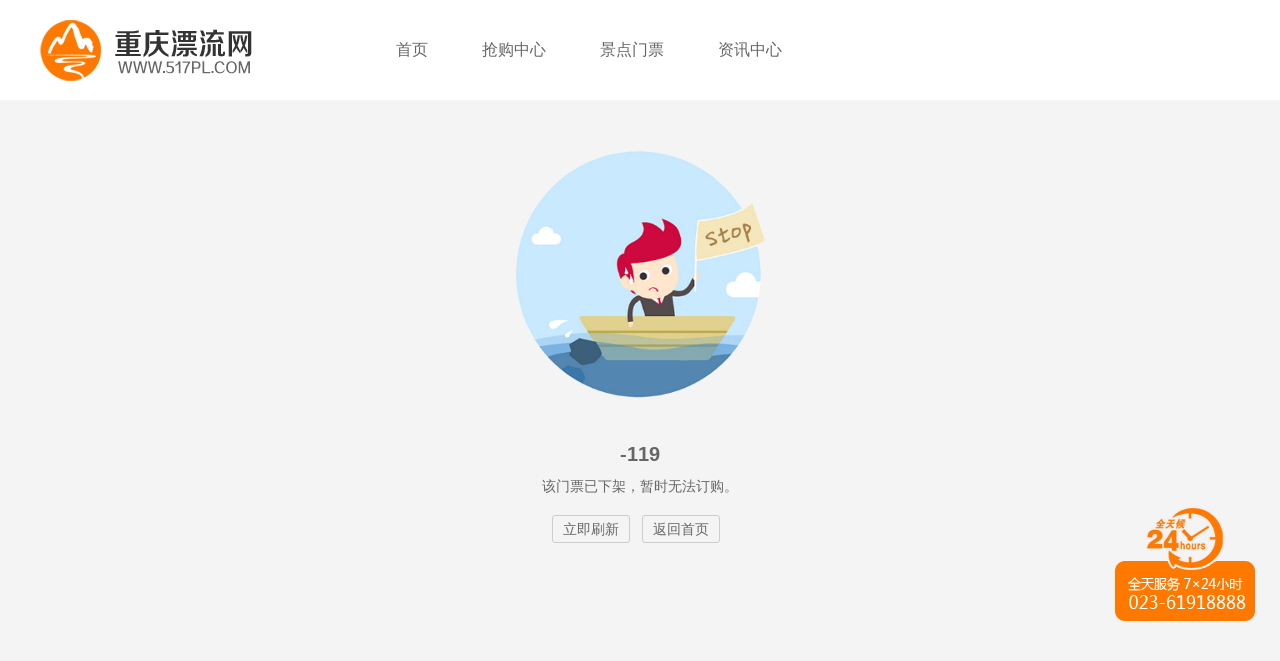

--- FILE ---
content_type: text/html; charset=utf-8
request_url: https://517pl.com/Order/Index/10342
body_size: 1741
content:


<!DOCTYPE html>

<html>
<head>
    <meta http-equiv="Content-Type" content="text/html; charset=utf-8" />
    <title>提示</title>
    <link rel="shortcut icon" href="/content/images/hungrywolf.ico" type="image/x-icon" />
    <link href="/Content/style/public.css" rel="stylesheet" />
    <link href="/Content/style/style.css" rel="stylesheet" />
    <link href="/Content/font/iconfont.css" rel="stylesheet" />
    <script src="/Scripts/jquery-3.2.1.min.js"></script>
</head>
<body>
    <div class="header">
        <div class="con">
            <div class="daoh">
                <div class="logo"><a href="#"><img src="/content/images/logo.png" /></a></div>
                <div class="menu">
                    <ul>
                        <li><a href="/">首页</a></li>
                        <li><a href="/Activity">抢购中心</a></li>
                        <li><a href="/Merchant">景点门票</a></li>
                        <li><a href="/Information">资讯中心</a></li>
                    </ul>
                </div>
            </div>
        </div>
    </div>

    <div class="con mt_20">
        <div class="ts_shengji">
            <div class="ts_error_pic"><img src="/content/images/cw.png" /></div>
            <div class="ts_shengji_wz">
                <p><span>-119</span></p>
                <p>该门票已下架，暂时无法订购。</p>
            </div>
            <div class="ts_shengji_sx">
                <a href="javascript:void(0);" onclick="window.location.reload();">立即刷新</a>
                <a href="/">返回首页</a>
            </div>
        </div>
    </div>

    <div class="foot">
        <p>Copyright © 2026  版权所有  重庆旭都旅游发展有限公司</p>
    </div>
    <div class="phone"></div>
</body>
</html>

--- FILE ---
content_type: text/css
request_url: https://517pl.com/Content/style/public.css
body_size: 4342
content:
@charset "utf-8";
::-webkit-scrollbar-track-piece { background-color: #f5f5f5; border-left: 0px solid #d2d2d2; }
::-webkit-scrollbar { width: 8px; }
::-webkit-scrollbar:horizontal { height: 8px; }
::-webkit-scrollbar-thumb { background-color: #d0d0d0; background-clip: padding-box; border: 1px solid #d0d0d0; border-radius: 5px; }
::-webkit-scrollbar-thumb:hover { border: 1px solid #ff4b04; background-color: #ff4b04; }

body { font-family: "微软雅黑",Arial,Helvetica,sans-serif; font-size: 12px; margin: 0; padding: 0; background-color: #f4f4f4; min-width: 1280px; }
fieldset, img { border: none; }
input, select, textarea, button { font-family: "微软雅黑",Arial,Helvetica,sans-serif; font-size: 100%; outline: none; margin: 0; }
ul, ol, li, dl, dt, dd, form, p, b, i, input, h1, h2, h3, h4, h5, td, th { margin: 0px; padding: 0px; list-style: none; font-style: normal; }
table { border-collapse: collapse; border-spacing: 0; }
.clear { visibility: hidden; display: block; font-size: 0; content: ""; clear: both; height: 0; }
.clearfix { *zoom: 1; }
a { text-decoration: none; color: #666; }
a:hover { text-decoration: none; color: #FF7800; }


.con { width: 1200px; margin: auto; }
.fl { float: left; }
.fr { float: right; }
.ml_200 { margin-left: 200px; }
.mt_20 { margin-top: 20px; }
.mt_10 { margin-top: 10px; }
.mb_100 { margin-bottom: 100px; }
.w_50 { width: 50%; }


/*头部*/

.header { width: 100%; background-color: #fff; margin: 0; padding: 0; }
.header .top { height: 40px; border-bottom: #eee solid 1px; line-height: 40px; font-size: 14px; color: #666; }
.header .top .dlzc { float: right; position: relative; }
.header .top .dlzc li { float: left; text-align: right; margin-left: 20px; }
.header .top .dlzc li.deng a { color: #FF7800; }

.dlzc_gzh { width: 153px; height: 176px; background: url(../images/gzh.png) no-repeat; position: absolute; top: 35px; right: 0; z-index: 9999999; display: none; }


.header .daoh { height: 100px; overflow: hidden; }
.header .daoh .logo { width: 214px; height: 61px; float: left; margin-top: 20px; }
.header .daoh .menu { width: 500px; float: left; height: 30px; line-height: 30px; margin-top: 35px; font-size: 16px; color: #666; margin-left: 100px; }
.header .daoh .menu li { float: left; margin-left: 30px; }
.header .daoh .menu li a { padding: 5px 12px; }
.header .daoh .menu li.ahover a { background-color: #FF7800; color: #fff; border-radius: 3px; }

.header .daoh .search { width: 350px; height: 32px; margin-top: 34px; float: right; background-color: #FF7800; border-radius: 3px; }
.header .daoh .search .input { float: left; background-color: #fff; border: #fff solid 1px; width: 260px; margin: 2px 0 0 2px; height: 28px; line-height: 28px; border: none; font-size: 14px; color: #666; padding-left: 10px; padding-right: 10px; }
.header .daoh .search .s_btn { width: 68px; height: 32px; line-height: 30px; color: #fff; float: right; font-size: 16px; font-family: "微软雅黑"; background-color: #FF7800; border: none; border-radius: 0 3px 3px 0; cursor: pointer; }
.header .daoh .search .s_btn:hover { background-color: #ea6e00; }

.header .daoh .search_xl { display: none; width: 278px; border: #eee solid 1px; font-size: 12px; background-color: #fff; margin-left: 2px; margin-top: 30px; position: absolute; z-index: 9999; }
.header .daoh .search_xl a { display: block; height: 30px; padding-left: 10px; line-height: 30px; padding-right: 10px; color: #1071A8; }
.header .daoh .search_xl a:hover { background-color: #f4f4f4; }
.header .daoh .search_xl a.hover { background-color: #f4f4f4; }

.header .daoh .baozhang { width: 222px; height: 65px; background: url(../images/a10.png) no-repeat; float: right; margin-top: 18px; }

.adv { width: 1200px; height: 120px; margin-bottom: 20px; }

.foot { width: 100%; text-align: center; color: #9d9d9d; background-color: #484848; font-size: 14px; padding-bottom: 30px; padding-top: 30px; line-height: 30px; overflow: hidden; }
.foot a { color: #9d9d9d; margin: 0 10px; }

.phone { width: 140px; height: 117px; background: url(../images/p.png) no-repeat; position: fixed; top: 70%; right: 25px; }

.fenye { margin-top: 50px; text-align: center; margin-bottom: 50px; display: block; }
.fenye a { padding: 6px 12px; background-color: #fff; color: #666; font-size: 14px; margin-left: 2px; margin-right: 2px; border: #eee solid 1px; }
.fenye a:hover { color: #FF7800; }
.fenye a.ahover { background-color: #FF7800; color: #fff; }


--- FILE ---
content_type: text/css
request_url: https://517pl.com/Content/style/style.css
body_size: 54439
content:
@charset "utf-8";


/*首页焦点图*/
.banner { width: 100%; height: 500px; }
.fullSlide { width: 100%; position: relative; height: 500px; background: #fff; overflow: hidden; }
.fullSlide .bd { margin: 0 auto; position: relative; z-index: 0; overflow: hidden; }
.fullSlide .bd ul { width: 100% !important; }
.fullSlide .bd li { width: 100% !important; height: 500px; overflow: hidden; text-align: center; background: center 0 no-repeat; background-size: cover; transition: all 1s linear; }
.fullSlide .bd li a { display: block; height: 500px; }
.fullSlide .hd { width: 100%; position: absolute; z-index: 1; bottom: 20px; left: 0; height: 30px; line-height: 30px; }
.fullSlide .hd ul { text-align: center; }
.fullSlide .hd ul li { cursor: pointer; display: inline-block; *display: inline; zoom: 1; width: 20px; height: 20px; margin: 5px; overflow: hidden; background: #fff; line-height: 999px; border-radius: 100px; }
.fullSlide .hd ul .on { background: #FF7800; }

/*首页*/
.sy_qg { width: 100%; height: 318px; background-color: #fff; border-top: #FF7800 solid 2px; }
.sy_qg .sy_qg_tit { width: 190px; height: 318px; background: url(../images/a01.png) no-repeat; float: left; }
.sy_qg .sy_qg_tit_gd { width: 100%; height: 40px; line-height: 40px; font-size: 16px; text-align: center; color: #fff; margin-top: 278px; background-color: #B0711B; }
.sy_qg .sy_qg_tit_gd p a { color: #fff; display: block; }

.sy_qg .sy_qg_list { width: 1010px; margin-top: 19px; float: right; }
.sy_qg .sy_qg_list li { width: 310px; height: 280px; background-color: #FF7800; margin-left: 19px; float: left; }
.sy_qg .sy_qg_list li:hover { box-shadow: 3px 3px 12px 3px #ddd; transition: all .4s ease-in-out; -webkit-transition: all .4s ease-in-out; }
.sy_qg .sy_qg_list li .sy_qg_pic { width: 310px; height: 200px; position: relative; }
.sy_qg .sy_qg_list li .sy_qg_pic img { width: 310px; height: 200px; }
.sy_qg .sy_qg_list li .sy_qg_time { width: 300px; height: 30px; line-height: 30px; font-size: 14px; padding-left: 10px; color: #fff; background: url(../images/tm.png); position: absolute; left: 0; bottom: 0; }
.sy_qg .sy_qg_list li .sy_qg_time i { font-size: 20px; padding-right: 8px; }

.sy_qg .sy_qg_list li .sy_qg_txt { padding: 0 10px 0 10px; color: #fff; }
.sy_qg .sy_qg_list li .sy_qg_txt_bt { width: 190px; float: left; font-size: 16px; line-height: 35px; padding-bottom: 4px; overflow: hidden; text-overflow: ellipsis; white-space: nowrap; }
.sy_qg .sy_qg_list li .sy_qg_txt_bt a { color: #fff; }
.sy_qg .sy_qg_list li .sy_qg_txt_dz { width: 96px; float: right; font-size: 12px; text-align: right; line-height: 35px; padding-bottom: 4px; }
.sy_qg .sy_qg_list li .sy_qg_jiage { font-size: 12px; float: left; line-height: 22px; }
.sy_qg .sy_qg_list li .sy_qg_jiage span { font-size: 20px; font-weight: bold; }
.sy_qg .sy_qg_list li .sy_qg_jiage i { text-decoration: line-through; }
.sy_qg .sy_qg_list li .sy_qg_ljqg { width: 80px; height: 30px; background-color: #FFFFFF; font-size: 14px; color: #FF9204; float: right; text-align: center; line-height: 30px; border-radius: 3px; }
.sy_qg .sy_qg_list li .sy_qg_ljqg a { color: #FF9204; display: block; }


.sy_jxtj { width: 100%; background-color: #fff; overflow: hidden; }
.sy_jxtj .sy_jxtj_bt { height: 55px; border-bottom: #FF6E60 solid 2px; background: url(../images/a08.png) no-repeat 100% 0; margin-top: 10px; }
.sy_jxtj .sy_jxtj_bt h1 { line-height: 55px; color: #666; }
.sy_jxtj .sy_jxtj_bt h1 span { font-size: 24px; font-weight: bold; }
.sy_jxtj .sy_jxtj_bt h1 a { font-size: 16px; color: #666; padding-left: 20px; font-weight: normal; }

.sy_jxtj .sy_jxtj_list { margin-top: 20px; margin-left: -20px; }
.sy_jxtj .sy_jxtj_list li { width: 285px; height: 260px; border: #eee solid 1px; margin-left: 18px; margin-bottom: 20px; float: left; }
.sy_jxtj .sy_jxtj_list li:hover { box-shadow: 3px 3px 12px 3px #ddd; transition: all .4s ease-in-out; -webkit-transition: all .4s ease-in-out; }
.sy_jxtj .sy_jxtj_list li .sy_tj_pic { width: 285px; height: 180px; }
.sy_jxtj .sy_jxtj_list li .sy_tj_pic img { width: 285px; height: 180px; }

.sy_jxtj .sy_jxtj_list li .sy_tj_txt { padding: 0 10px 0 10px; }
.sy_jxtj .sy_jxtj_list li .sy_tj_txt_bt { width: 160px; float: left; font-size: 16px; line-height: 35px; padding-bottom: 4px; overflow: hidden; text-overflow: ellipsis; white-space: nowrap; }
.sy_jxtj .sy_jxtj_list li .sy_tj_txt_bt a { color: #333; }
.sy_jxtj .sy_jxtj_list li .sy_tj_txt_dz { width: 96px; float: right; font-size: 12px; text-align: right; line-height: 35px; padding-bottom: 4px; color: #999; }
.sy_jxtj .sy_jxtj_list li .sy_tj_jiage { font-size: 12px; float: left; color: #999; line-height: 22px; }
.sy_jxtj .sy_jxtj_list li .sy_tj_jiage span { color: #e63a29; }
.sy_jxtj .sy_jxtj_list li .sy_tj_jiage span b { font-size: 20px; font-weight: bold; }
.sy_jxtj .sy_jxtj_list li .sy_tj_jiage i { text-decoration: line-through; }
.sy_jxtj .sy_jxtj_list li .sy_tj_ljqg { width: 80px; height: 30px; background-color: #FF6E60; font-size: 14px; color: #fff; float: right; text-align: center; line-height: 30px; border-radius: 3px; }
.sy_jxtj .sy_jxtj_list li .sy_tj_ljqg a { color: #fff; display: block; }
.sy_jxtj .sy_jxtj_list li:hover .sy_tj_ljqg a { background-color: #e63a29; transition: all .4s ease-in-out; -webkit-transition: all .4s ease-in-out; border-radius: 3px; }



.sy_rmjd { width: 100%; background-color: #f4f4f4; overflow: hidden; }
.sy_rmjd .sy_rmjd_bt { height: 55px; border-bottom: #5595FF solid 2px; background: url(../images/a09.jpg) no-repeat 100% 0; margin-top: 10px; }
.sy_rmjd .sy_rmjd_bt h1 { line-height: 55px; color: #666; }
.sy_rmjd .sy_rmjd_bt h1 span { font-size: 24px; font-weight: bold; }
.sy_rmjd .sy_rmjd_bt h1 a { font-size: 16px; color: #666; padding-left: 20px; font-weight: normal; }
.sy_rmjd .sy_rmjd_bg { width: 190px; height: 620px; background: url(../images/a05.png) no-repeat; float: left; }

.sy_rmjd .sy_rmjd_list { width: 1010px; height: 620px; float: right; background-color: #fff; }
.sy_rmjd .sy_rmjd_list ul { margin-top: 19px; }
.sy_rmjd .sy_rmjd_list ul li { width: 310px; height: 280px; float: left; border: #eee solid 1px; margin-left: 19px; margin-bottom: 19px; }
.sy_rmjd .sy_rmjd_list ul li:hover { box-shadow: 3px 3px 12px 3px #ddd; transition: all .4s ease-in-out; -webkit-transition: all .4s ease-in-out; }
.sy_rmjd .sy_rmjd_list ul li .sy_rmjd_pic { width: 310px; height: 200px; }
.sy_rmjd .sy_rmjd_list ul li .sy_rmjd_pic img { width: 310px; height: 200px; }

.sy_rmjd .sy_rmjd_list ul li .sy_rmjd_txt { padding: 0 10px 0 10px; }
.sy_rmjd .sy_rmjd_list ul li .sy_rmjd_txt_bt { width: 190px; float: left; font-size: 16px; line-height: 35px; padding-bottom: 4px; overflow: hidden; text-overflow: ellipsis; white-space: nowrap; }
.sy_rmjd .sy_rmjd_list ul li .sy_rmjd_txt_bt a { color: #333; }
.sy_rmjd .sy_rmjd_list ul li .sy_rmjd_txt_dz { width: 96px; float: right; font-size: 12px; text-align: right; line-height: 35px; padding-bottom: 4px; color: #999; }
.sy_rmjd .sy_rmjd_list ul li .sy_rmjd_jiage { font-size: 12px; float: left; color: #999; line-height: 22px; }
.sy_rmjd .sy_rmjd_list ul li .sy_rmjd_jiage span { color: #FF7800; }
.sy_rmjd .sy_rmjd_list ul li .sy_rmjd_jiage span b { font-size: 20px; font-weight: bold; }
.sy_rmjd .sy_rmjd_list ul li .sy_rmjd_jiage i { text-decoration: line-through; }
.sy_rmjd .sy_rmjd_list ul li .sy_rmjd_ljqg { width: 80px; height: 30px; background-color: #5595FF; font-size: 14px; color: #fff; float: right; text-align: center; line-height: 30px; border-radius: 3px; }
.sy_rmjd .sy_rmjd_list ul li .sy_rmjd_ljqg a { color: #fff; display: block; }
.sy_rmjd .sy_rmjd_list ul li:hover .sy_rmjd_ljqg a { background-color: #256adc; transition: all .4s ease-in-out; -webkit-transition: all .4s ease-in-out; border-radius: 3px; }


.sy_news { margin-top: 40px; }
.sy_news h1 { line-height: 30px; color: #666; }
.sy_news h1 span { font-size: 24px; font-weight: bold; }
.sy_news h1 a { float: right; font-size: 16px; color: #666; font-weight: normal; }
.sy_news ul { margin-left: -20px; margin-top: 20px; }
.sy_news ul li { width: 346px; height: 100px; padding: 20px; background-color: #fff; float: left; margin-left: 20px; margin-bottom: 20px; }
.sy_news ul li .news_bt { height: 60px; overflow: hidden; }
.sy_news ul li .news_bt_rq { width: 70px; height: 60px; border-right: #eee solid 1px; line-height: 25px; font-size: 14px; color: #999; text-align: center; float: left; }
.sy_news ul li .news_bt_rq span { font-size: 30px; color: #ff4b04; }
.sy_news ul li .news_bt_tit { width: 260px; float: right; font-size: 16px; color: #666; line-height: 25px; display: -webkit-box; -webkit-box-orient: vertical; -webkit-line-clamp: 2; overflow: hidden; }
.sy_news ul li .news_bt_jianj { width: 100%; font-size: 14px; color: #999; line-height: 22px; display: -webkit-box; -webkit-box-orient: vertical; -webkit-line-clamp: 2; overflow: hidden; }
.sy_news ul li:hover { box-shadow: 3px 3px 12px 3px #ddd; transition: all .4s ease-in-out; -webkit-transition: all .4s ease-in-out; cursor: pointer; }
.sy_news ul li:hover .news_bt_tit { color: #ff4b04; }


.sy_link { background-color: #fff; padding-bottom: 20px; overflow: hidden; }
.sy_link_bt { line-height: 30px; color: #666; font-size: 24px; font-weight: bold; line-height: 30px; margin-bottom: 20px; margin-top: 20px; }
.sy_link_list { margin-left: -12px; overflow: hidden; }
.sy_link_list li { width: 190px; height: 80px; background-color: #fff; border: #eee solid 1px; margin-left: 10px; float: left; margin-bottom: 12px; }
.sy_link_list li img { width: 190px; height: 80px; }
.sy_link_list li:hover { border: #dedede solid 1px; }




/*列表页*/


.list_sx { background-color: #fff; border: #eee solid 1px; margin-bottom: 20px; overflow: hidden; }
.list_sx .list_sousuo { height: 90px; border-bottom: #eee solid 1px; overflow: hidden; }
.list_sx .list_sousuo_bg { width: 800px; height: 50px; background-color: #FF7800; border-radius: 3px; margin-top: 20px; margin-left: 20px; }
.list_sx .list_sousuo_bg .list_ss_bd { float: left; background: url(../images/s.jpg) no-repeat 10px 50%; background-color: #fff; border: #fff solid 1px; width: 630px; margin: 2px 0 0 2px; height: 46px; line-height: 46px; border: none; font-size: 14px; color: #666; padding-left: 40px; padding-right: 10px; }
.list_sx .list_sousuo_bg .list_ss_btn { width: 118px; height: 50px; line-height: 50px; color: #fff; float: right; font-size: 18px; font-family: "微软雅黑"; background-color: #FF7800; border: none; border-radius: 0 3px 3px 0; cursor: pointer; }
.list_sx .list_sousuo_bg .list_ss_btn:hover { background-color: #ea6e00; }


.lb_shuaix { padding-left: 20px; padding-right: 20px; overflow: hidden; }
.lb_shuaix li { padding-bottom: 15px; padding-top: 15px; overflow: hidden; border-bottom: #eee dashed 1px; font-size: 14px; color: #666; }
.lb_shuaix li .lb_shuaix_bt { width: 75px; float: left; color: #333; text-align: right; }
.lb_shuaix li .lb_shuaix_nr { width: 1070px; float: right; }
.lb_shuaix li .lb_shuaix_nr a { margin-right: 20px; }
.lb_shuaix li .lb_shuaix_nr .ahover { background-color: #FF7800; color: #fff; padding: 2px 6px 2px 6px; border-radius: 4px; }
.lb_shuaix li .lb_shuaix_xz { width: 1070px; float: right; }
.lb_shuaix li .lb_shuaix_xz a { background-color: #fff; color: #666; border: #FF7800 solid 1px; padding: 2px 6px 2px 6px; border-radius: 4px; margin-right: 5px; }
.lb_shuaix li .lb_shuaix_xz a:hover { color: #FF7800; }
.lb_shuaix li .lb_shuaix_xz a i { font-size: 12px; padding-left: 4px; }


.lb_left { width: 850px; float: left; }
.lb_left .lb_tiaojian { padding-left: 20px; padding-right: 20px; height: 50px; background-color: #fff; line-height: 50px; color: #666; font-size: 14px; }
.lb_left .lb_tiaojian_dj { float: left; }
.lb_left .lb_tiaojian_dj a { margin-right: 20px; float: left; cursor: pointer; }
.lb_left .lb_tiaojian_dj i { font-size: 12px; color: #999; padding-left: 3px; }
.lb_left .lb_tiaojian_dj a:hover i { color: #FF7800; }
.lb_left .lb_tiaojian_dj a.hover { color: #FF7800; }
.lb_left .lb_tiaojian_dj a.hover i { color: #FF7800; }

.lb_left .lb_tiaojian_xz { float: left; margin-left: 100px; }

.lb_left .lb_tiaojian_jl { float: right; }
.lb_left .lb_tiaojian_jl span { font-size: 18px; color: #FF7800; font-weight: bold; }


.lb_mp { margin-top: 10px; }
.lb_mp li { border: #e5e5e5 solid 1px; background-color: #fff; margin-bottom: 20px; }
.lb_mp li:hover { box-shadow: 3px 3px 12px 3px #ddd; transition: all .4s ease-in-out; -webkit-transition: all .4s ease-in-out; }
.lb_mp li .lb_mp_jc { height: 130px; padding: 10px; }
.lb_mp li .lb_mp_jc_pic { width: 210px; height: 130px; float: left; }
.lb_mp li .lb_mp_jc_pic img { width: 210px; height: 130px; }
.lb_mp li .lb_mp_jc_txt { width: 430px; float: left; margin-left: 15px; font-size: 14px; line-height: 30px; color: #666; }
.lb_mp li .lb_mp_jc_txt span { font-size: 22px; color: #333; line-height: 50px; }
.lb_mp li .lb_mp_jc_txt span a { color: #333; }
.lb_mp li .lb_mp_jc_txt span i { font-size: 14px; color: #FF6E60; border: #FF6E60 solid 1px; line-height: 24px; padding-left: 8px; padding-right: 8px; border-radius: 4px; }

.lb_mp li .lb_mp_jc_jia { width: 120px; float: right; text-align: right; font-size: 16px; margin-right: 10px; margin-top: 15px; }
.lb_mp li .lb_mp_jc_jia span { color: #dc2828; line-height: 60px; }
.lb_mp li .lb_mp_jc_jia span b { font-size: 26px; }
.lb_mp li .lb_mp_jc_jia a { display: block; height: 40px; line-height: 40px; background-color: #FF6E60; font-size: 16px; color: #fff; text-align: center; border-radius: 4px; }
.lb_mp li .lb_mp_jc_jia a:hover { background-color: #dd4c3e; transition: all .4s ease-in-out; -webkit-transition: all .4s ease-in-out; }


.lb_mp li .lb_mp_bt { padding-left: 20px; padding-right: 20px; height: 40px; background-color: #f4f4f4; line-height: 40px; color: #FF7800; font-size: 14px; }
.lb_mp li .lb_mp_bt_jd { width: 460px; float: left; }
.lb_mp li .lb_mp_bt_jg { width: 100px; float: left; }
.lb_mp li .lb_mp_bt_yuan { width: 80px; float: left; }
.lb_mp li .lb_mp_bt_pay { width: 80px; float: left; }

.lb_mp li .empty { height: auto; padding: 20px 0; font-size: 14px; text-align: center; color: #666; }

.lb_mp li .more { color: #62a8ea; font-size: 16px; padding: 10px; text-align: center; cursor: pointer; }
.lb_mp li .more i { color: #62a8ea; font-size: 16px; margin-right: 5px; }

.lb_mp li .lb_mp_yd { border-bottom: #eee solid 1px; line-height: 25px; padding: 10px 20px; overflow: hidden; font-size: 14px; }
.lb_mp li .lb_mp_yd.dj { background-color: #FFF4D9; }

.lb_mp li .lb_mp_yd_tt { width: 460px; float: left; color: #666; cursor: pointer; }
.lb_mp li .lb_mp_yd_tt .qg_ico { width: 53px; height: 24px; background: url(../images/a11.png) no-repeat; display: inline-block; margin-left: 15px; }
.lb_mp li .lb_mp_yd_tt i { color: #ccc; cursor: pointer; }
.lb_mp li .lb_mp_yd_qgsj { color: #FF3434; font-size: 14px; }
.lb_mp li .lb_mp_yd_qgsj i { color: #FF3434; font-size: 18px; padding-right: 6px; }

.lb_mp li .lb_mp_yd_jg { width: 100px; float: left; font-size: 16px; color: #FF7800; }
.lb_mp li .lb_mp_yd_jg span { font-size: 20px; }
.lb_mp li .lb_mp_yd_yuan { width: 80px; float: left; color: #999; text-decoration: line-through; }
.lb_mp li .lb_mp_yd_pay { width: 80px; float: left; }
.lb_mp li .lb_mp_yd_pay .danger { color: #ff3300; }
.lb_mp li .lb_mp_yd_pay .success { color: #62b66a; }
.lb_mp li .lb_mp_yd_btn { width: 80px; height: 30px; float: right; border: #FF7800 solid 1px; color: #FF7800; border-radius: 4px; text-align: center; line-height: 30px; }
.lb_mp li .lb_mp_yd_btn a { color: #FF7800; }
.lb_mp li .lb_mp_yd_btn a:hover { display: block; background-color: #FF7800; color: #fff; transition: all .4s ease-in-out; -webkit-transition: all .4s ease-in-out; }

.lb_mp li.empty { height: auto; padding: 30px 0; font-size: 14px; text-align: center; color: #666; }

.mpxq { display: none; background-color: #FFF4D9; border: #eee solid 1px; padding: 10px 20px; margin-top: -1px; border-top: #FFDAAB solid 1px; font-size: 12px; line-height: 25px; color: #666; overflow: hidden; }
.mpxq span { color: #333; font-weight: bold; padding-right: 6px; }
.mpxq .danger { color: #ff3300; }
.mpxq .success { color: #62b66a; }
.w_25 { width: 20%; float: left; }
.mpxq_bq { margin-top: 5px; }
.mpxq_bq dd { color: #2795f2; float: left; line-height: 20px; padding: 0px 4px; margin-bottom: 3px; background-color: #fff; float: left; margin-right: 4px; border: #2795f2 solid 1px; border-radius: 4px; }
.mpxq_bq dd.danger { color: #FF6E60; border-color: #FF6E60; }



.ny_tjjd { width: 330px; float: right; background-color: #fff; margin-bottom: 20px; overflow: hidden; }
.ny_tjjd h1 { font-size: 16px; color: #333; padding-left: 20px; line-height: 50px; font-weight: normal; }
.ny_tjjd ul { width: 290px; margin: auto; }
.ny_tjjd ul li { width: 290px; height: 270px; border: #eee solid 1px; margin-bottom: 20px; }
.ny_tjjd ul li a { color: #fff; display: inline-block; }
.ny_tjjd ul li a img { width: 290px; height: 190px; }
.ny_tjjd ul li a p { display: inline-block; width: 270px; padding: 5px 10px; font-size: 16px; color: #333; line-height: 22px; }
.ny_tjjd ul li a p .xjyj { color: #999; font-size: 14px; float: left; }
.ny_tjjd ul li a p .xjyj b { color: #FF7800; font-size: 18px; font-weight: normal; }
.ny_tjjd ul li a p .xjyj i { text-decoration: line-through; margin-left: 3px; }
.ny_tjjd ul li a p .tj_yd { width: 80px; height: 30px; text-align: center; line-height: 30px; font-size: 14px; background-color: #FF7800; color: #fff; display: block; float: right; border-radius: 4px; }




/*抢购列表*/


.qg_bt { margin-left: -20px; overflow: hidden; }
.qg_bt a { font-size: 24px; color: #666; background: url(../images/a12.png) no-repeat 100% 50%; padding-right: 20px; padding-left: 20px; }
.qg_bt a:hover { color: #FF7800; }
.qg_bt a.hover { color: #FF7800; }

.qg_lb { margin-top: 20px; }
.qg_lb li { height: 170px; padding: 10px; border: #eee solid 1px; margin-bottom: 20px; background-color: #fff; position: relative; }
.qg_lb li:hover { box-shadow: 3px 3px 12px 3px #ddd; transition: all .4s ease-in-out; -webkit-transition: all .4s ease-in-out; }
.qg_lb li .qg_lb_pic { width: 270px; height: 170px; float: left; position: relative; }
.qg_lb li .qg_lb_pic img { width: 270px; height: 170px; }

.qg_lb li .qg_lb_xianzhi { display: none; width: 250px; background: url(../images/tm.png); color: #fff; font-size: 12px; padding: 5px 10px; position: absolute; left: 0; bottom: 0px; }
.qg_lb li:hover .qg_lb_xianzhi { display: block; }

.qg_lb li .qg_lb_wz { width: 400px; float: left; margin-left: 10px; }
.qg_lb li .qg_lb_wz_bt { font-size: 14px; line-height: 30px; color: #666; }
.qg_lb li .qg_lb_wz_bt span { font-size: 22px; color: #333; line-height: 40px; }
.qg_lb li .qg_lb_wz_bt span a { color: #333; }
.qg_lb li .qg_lb_wz_bt span i { font-size: 14px; color: #FF6E60; border: #FF6E60 solid 1px; line-height: 24px; padding-left: 8px; padding-right: 8px; border-radius: 4px; }
.qg_lb li .qg_lb_wz_dz { font-size: 14px; color: #999; line-height: 22px; }
.qg_lb li .qg_lb_wz_dz span { font-size: 12px; }

.qg_lb li .qg_lb_wz_sj { width: 550px; font-size: 14px; margin-top: 5px; color: #666; position: absolute; left: 290px; bottom: 16px; }
.qg_lb li .qg_lb_wz_sj span { font-weight: bold; }
.qg_lb li .qg_lb_wz_sj i { font-size: 20px; padding-right: 5px; }

.qg_lb li .qg_lb_an { width: 120px; float: right; margin-right: 10px; font-size: 14px; color: #666; float: right; text-align: right; margin-top: 30px; }
.qg_lb li .qg_lb_an i { margin-left: 3px; }
.qg_lb li .qg_lb_an span { color: #F43826; }
.qg_lb li .qg_lb_an span b { font-size: 26px; }
.qg_lb li .qg_lb_an a { display: block; font-size: 16px; color: #fff; height: 40px; line-height: 40px; background-color: #F43826; margin-top: 10px; text-align: center; border-radius: 4px; }
.qg_lb li:hover .qg_lb_an a { background-color: #dc2b1a; transition: all .4s ease-in-out; -webkit-transition: all .4s ease-in-out; }

.qg_lb li.empty { height: auto; padding: 30px 0; font-size: 14px; text-align: center; color: #666; }

/*抢购即将开始*/
.qg_lb li.jjks .qg_lb_an a { display: block; font-size: 16px; color: #fff; height: 40px; line-height: 40px; background-color: #51B400; margin-top: 10px; text-align: center; border-radius: 4px; }
.qg_lb li.jjks:hover .qg_lb_an a { background-color: #489e02; transition: all .4s ease-in-out; -webkit-transition: all .4s ease-in-out; }


/*抢购已结束*/
.qg_lb li.yjs .qg_lb_an a { display: block; font-size: 16px; color: #fff; height: 40px; line-height: 40px; background-color: #ccc; margin-top: 10px; text-align: center; border-radius: 4px; }
.qg_lb li.yjs .qg_lb_an { width: 120px; float: right; margin-right: 10px; font-size: 14px; color: #999; float: right; text-align: right; margin-top: 30px; }
.qg_lb li.yjs .qg_lb_an i { margin-left: 3px; }
.qg_lb li.yjs .qg_lb_an span { color: #999; }
.qg_lb li.yjs .qg_lb_an span b { font-size: 26px; }
.qg_lb li.yjs .qg_lb_wz_bt { font-size: 14px; line-height: 30px; color: #999; }
.qg_lb li.yjs .qg_lb_wz_bt span { font-size: 22px; color: #999; line-height: 40px; }
.qg_lb li.yjs .qg_lb_wz_bt span a { color: #999; }
.qg_lb li.yjs .qg_lb_wz_sj { width: 550px; font-size: 14px; margin-top: 5px; color: #999; position: absolute; left: 290px; bottom: 16px; }



/*详情*/

.wzdh { font-size: 14px; color: #666; margin-top: 15px; margin-bottom: 15px; }


.xq_jb { padding: 20px 0 20px 20px; background-color: #fff; overflow: hidden; margin-bottom: 20px; position: relative; }
.xq_jb_pic { width: 526px; height: 430px; float: left; }
.xq_jb_fenxiang { border: #ff6a00 1px solid; background: #ff6a00; font-size: 14px; color: #fff; border-radius: 2px; position: absolute; right: 10px; bottom: 10px; padding: 5px 12px; }
.xq_jb_fenxiang:hover { color: #fff; }
.xq_jb_fenxiang i { font-size: 16px; }

.ban { width: 525px; height: 430px; position: relative; overflow: hidden; }
.ban2 { width: 525px; height: 350px; position: relative; overflow: hidden; }
.ban2 ul { position: absolute; left: 0; top: 0; }
.ban2 ul li { width: 525px; height: 350px; }
.prev { float: left; cursor: pointer; }
.num { height: 74px; overflow: hidden; width: 450px; position: relative; float: left; }
.min_pic { padding-top: 5px; width: 525px; }
.num ul { position: absolute; left: 0; top: 0; }
.num ul li { width: 110px; height: 72px; margin-right: 5px; padding: 1px; }
.num ul li.on { border: 1px solid #FF7800; padding: 0; }
.prev_btn { width: 30px; text-align: center; height: 74px; text-align: center; line-height: 74px; background-color: #EBEAEA; margin-right: 7px; cursor: pointer; float: left; }
.prev_btn i { font-size: 24px; font-weight: bold; color: #999; }
.next_btn { width: 30px; text-align: center; height: 74px; text-align: center; line-height: 74px; background-color: #EBEAEA; cursor: pointer; float: right; }
.next_btn i { font-size: 24px; font-weight: bold; color: #999; }



.xq_jb_wz { width: 630px; float: right; overflow: hidden; margin-top: 20px; }
.xq_jb_wz_bt { font-size: 30px; color: #333; }
.xq_jb_wz_bt i { font-size: 14px; color: #FF6E60; border: #FF6E60 solid 1px; line-height: 24px; padding-left: 8px; padding-right: 8px; border-radius: 4px; margin-left: 20px; }

.xq_jb_wz_bg { height: 90px; background-color: #FF7800; padding-left: 20px; padding-right: 20px; margin-top: 30px; }
.xq_jb_wz_bg span { font-size: 20px; color: #fff; line-height: 90px; }
.xq_jb_wz_bg span b { font-size: 40px; }
.xq_jb_wz_bg a { width: 120px; height: 40px; background-color: #fff; font-size: 16px; color: #FF7800; text-align: center; line-height: 40px; border-radius: 4px; float: right; margin-top: 25px; }
.xq_jb_wz_xx { font-size: 16px; margin-top: 20px; color: #999; }
.xq_jb_wz_xx li { margin-bottom: 10px; line-height: 30px; }
.xq_jb_wz_xx li span { color: #666; }
.xq_jb_wz_xx li .rybz { width: 189px; height: 20px; background: url(../images/a12.jpg) no-repeat; display: block; margin-top: 10px; }


.xq_yd { margin-bottom: 20px; overflow: hidden; }
.xq_yd h1 { height: 50px; line-height: 50px; font-weight: normal; background-color: #76818B; }
.xq_yd h1 span { width: 120px; height: 50px; line-height: 50px; background-color: #FF7800; text-align: center; color: #fff; font-size: 16px; display: block; }

.xq_yd_tt { height: 50px; background-color: #fff; border: #eee solid 1px; line-height: 50px; font-size: 14px; color: #999; padding-left: 20px; padding-right: 20px; }
.xq_yd_tt_b { width: 650px; float: left; }
.xq_yd_tt_g { width: 100px; float: left; }
.xq_yd_tt_g .danger { color: #ff3300; }
.xq_yd_tt_g .success { color: #62b66a; }

.xq_yd .empty { height: auto; padding: 30px 0; font-size: 14px; text-align: center; color: #666; }

.xq_yd_list { border: #eee solid 1px; background-color: #fff; line-height: 25px; padding: 10px 20px; overflow: hidden; font-size: 14px; margin-top: -1px; color: #666; width:1158px; }
.xq_yd_list.dj { background-color: #FFF4D9; }

.xq_yd_list_tt { width: 650px; float: left; color: #666; cursor: pointer; }
.xq_yd_list_tt .qg_ico { width: 53px; height: 24px; background: url(../images/a11.png) no-repeat; display: inline-block; margin-left: 15px; }
.xq_yd_list_tt i { color: #ccc; cursor: pointer; }
.xq_yd_list_qgsj { color: #FF3434; font-size: 14px; }
.xq_yd_list_qgsj i { color: #FF3434; font-size: 18px; padding-right: 6px; }

.xq_yd_list_jg { width: 100px; float: left; font-size: 16px; color: #FF7800; }
.xq_yd_list_jg span { font-size: 20px; }
.xq_yd_list_jg i { color: #999; font-size: 12px; font-weight: normal; margin-left: 3px; }
.xq_yd_list_yuan { width: 100px; float: left; color: #999; text-decoration: line-through; }
.xq_yd_list_btn { width: 80px; height: 30px; float: right; border: #FF7800 solid 1px; color: #FF7800; border-radius: 4px; text-align: center; line-height: 30px; }
.xq_yd_list_btn a { color: #FF7800; }
.xq_yd_list_btn a:hover { display: block; background-color: #FF7800; color: #fff; transition: all .4s ease-in-out; -webkit-transition: all .4s ease-in-out; }



.xq_neirong { width: 850px; float: left; border: #dcdcdc solid 1px; background-color: #fff; margin-bottom: 20px; overflow: hidden; }
.xq_neirong_bt { height: 50px; line-height: 50px; border-bottom: #dcdcdc solid 1px; background-color: #EBEBEB; color: #666; font-size: 16px; }
.xq_neirong_bt li { width: 120px; float: left; border-right: #dcdcdc solid 1px; text-align: center; }
.xq_neirong_bt li a { display: block; }
.xq_neirong_bt li.bhover a { background-color: #fff; border-top: #FF7800 solid 3px; color: #C61F28; margin-top: -1px; }

.xq_neirong_bt_fixed { position: fixed; top: 0; width: 1200px; border-right: #dcdcdc solid 1px; }
.xq_neirong_bt_fixed .go { background: #FF7800; border: 1px solid #FF7800; padding: 8px 20px; color: #fff; font-size: 14px; line-height: 16px; border-radius: 3px; margin: 5px 0 0 20px; }
.xq_neirong_bt_fixed .top { float: right; padding: 8px 20px; color: #999; font-size: 14px; line-height: 16px; border-radius: 3px; margin: 10px 20px 0 0; }
.xq_neirong_bt_fixed .top i { margin-right: 3px; font-size: 14px; }

.xq_nr_detail { padding: 10px; overflow: hidden; }
.xq_nr_detail_bt { margin-top: 20px; font-size: 16px; color: #333; height: 16px; line-height: 16px; padding-left: 10px; border-left: #FF7800 solid 4px; }
.xq_nr_detail_xx { padding: 15px 15px 0 15px; line-height: 30px; font-size: 14px; color: #666; }
.xq_nr_detail_xx img { max-width: 100%; }

/*下单*/

.yongh { float: right; text-align: right; font-size: 16px; line-height: 100px; }
.yongh a { color: #FF7800; margin-left: 10px; }

.xiadan_bt { font-size: 20px; color: #333; margin-bottom: 10px; }
.xiadan_bt span { font-size: 14px; color: #666; font-weight: normal; }
.xiadan_bt span b { color: #FF7800; padding-left: 15px; font-weight: normal; }
.xiadan_bt span i { color: #FF7800; font-weight: normal; margin: 0 5px; }

.xiadan_activity { margin-bottom: 5px; display: inline-block; }
.xiadan_activity .label { color: #fff; background: #ff3300; border-radius: 2px 0 0 2px; font-size: 14px; font-weight: normal; padding: 3px 10px; float: left; border: none; }
.xiadan_activity .timer { background: #fff; border: #ff3300 1px solid; float: left; font-weight: normal; font-size: 14px; color: #333; padding: 2px 10px; }
.xiadan_activity .timer span { margin: 0 2px; border: none; color: #333; }

.zf_yfje { width: 300px; line-height: 30px; position: absolute; text-align: right; top: 100px; right: 20px; font-size: 16px; color: #666; }
.zf_yfje span { font-size: 24px; color: #FF7800; }



.zxzf { width: 160px; height: 61px; background: url(../images/zxzf.png) no-repeat; position: absolute; top: 50px; right: -10px; }
.ddfk { width: 160px; height: 61px; background: url(../images/ddfk.png) no-repeat; position: absolute; top: 50px; right: -10px; }

.xd_ydxx { border: #eee solid 1px; background-color: #fff; padding: 20px; margin-top: -1px; }
.xd_ydxx h1 { height: 20px; line-height: 20px; border-left: #FF7800 solid 4px; padding-left: 20px; font-weight: normal; color: #444; }
.xd_ydxx table { margin: 30px 30px 0 30px; font-size: 16px; color: #666; }
.xd_ydxx table tr { height: 50px; line-height: 50px; }
.xd_ydxx table tr th { font-weight: normal; }
.xd_ydxx table tr td { font-size: 16px; }
.xd_ydxx table tr td .tongyou { border: #f8c638 1px solid; background: #f8c638; color: #fff; display: inline-block; font-size: 12px; height: 16px; padding: 1px; line-height: 16px; border-radius: 2px; }
.xd_ydxx_input { cursor: pointer; width: 150px; height: 32px; border: #dedede solid 1px; line-height: 32px; padding-left: 10px; padding-right: 10px; color: #000; font-weight: bold; float: left; text-align: center; }
.xd_ydxx_input_tip { display: inline-block; border: #dedede solid 1px; border-left: none; height: 32px; line-height: 32px; float: left; padding: 0 10px; background: #f5f5f5; color: #FF7800; }
.xd_ydxx_sl { width: 82px; height: 32px; border: #dedede solid 1px; line-height: 32px; padding-left: 10px; padding-right: 10px; color: #000; font-weight: bold; text-align: center; float: left; }
.xd_ydxx_s { width: 32px; height: 32px; text-align: center; line-height: 32px; border: #dedede solid 1px; display: block; float: left; cursor: pointer; }
.xd_ydxx_s i { color: #666; }
.xd_ydxx_s.dj i { color: #FF7800; }

.xy_ywr table { font-size: 16px; color: #666; margin: 30px 30px 0 30px; }
.xy_ywr table tr { height: 50px; line-height: 50px; }
.xy_ywr table tr th { font-weight: normal; }
.xy_ywr table tr td { font-size: 16px; }
.xy_ywr_input { width: 200px; height: 32px; border: #dedede solid 1px; line-height: 32px; padding-left: 10px; padding-right: 10px; color: #000; }

.xy_js { height: 100px; border: #eee solid 1px; background-color: #FFEBDE; overflow: hidden; padding-left: 50px; padding-right: 50px; margin-top: -1px; margin-bottom: 20px; }
.xy_js_mp { line-height: 100px; float: left; font-size: 20px; color: #666; font-weight: bold; }
.xy_js_mp span { font-size: 20px; color: #FF7800; margin-left: 10px; }
.xy_js_mp i { font-size: 14px; margin-left: 10px; font-weight: normal; }
.xy_js_jg { float: right; font-size: 20px; color: #333; line-height: 100px; margin-right: 20px; }
.xy_js_jg span { font-size: 30px; color: #FF7800; }
.xy_js_tj { width: 150px; height: 40px; float: right; background-color: #FF7800; color: #fff; font-size: 18px; text-align: center; line-height: 40px; border-radius: 4px; margin-top: 30px; }
.xy_js_tj a { display: block; color: #fff; }
.xy_js_tj a:hover { background-color: #e66f05; border-radius: 4px; color: #fff; transition: all .4s ease-in-out; -webkit-transition: all .4s ease-in-out; }


.zffs { margin: 30px 30px 0 30px; overflow: hidden; }
.zffs li { width: 236px; height: 96px; border: #eee solid 2px; float: left; margin-right: 20px; position: relative; }
.zffs li.ahover { border: #FF7800 solid 2px; }
.zffs li .xz { width: 26px; height: 26px; background: url(../images/g.png); position: absolute; bottom: 0px; right: 0px; }


.create-calendar { }
.create-calendar .loading { font-size: 14px; color: #888; text-align: center; height: 100px; padding-top: 30%; }
.create-calendar .calendar-box { }
.create-calendar .calendar-box .btn { text-align: center; height: 50px; line-height: 50px; border-bottom: #e8e8e8 solid 0.05px; }
.create-calendar .calendar-box .btn .prev { float: left; display: inline-block; width: 50px; height: 50px; background-image: url(/content/images/ico_shangyiye.png); background-repeat: no-repeat; background-position: center center; background-size: 16px 16px; }
.create-calendar .calendar-box .btn .title { font-size: 14px; color: #333; font-weight: bold; }
.create-calendar .calendar-box .btn .next { float: right; display: inline-block; width: 50px; height: 50px; background-image: url(/content/images/ico_xiayiye.png); background-repeat: no-repeat; background-position: center center; background-size: 16px 16px; }
.create-calendar .calendar-box .week { background-color: #f0f0f0; width: 450px; font-size: 14px; }
.create-calendar .calendar-box .week ul { }
.create-calendar .calendar-box .week ul li { float: left; width: 64.285px; text-align: center; height: 36px; line-height: 36px; color: #666; }
.create-calendar .calendar-box .date-list { background-color: #f9f9f9; width: 450px; font-size: 14px; }
.create-calendar .calendar-box .date-list ul { }
.create-calendar .calendar-box .date-list ul li { float: left; background-color: #fff; cursor: default; width: 63.295px; height: 60px; text-align: center; border: #e8e8e8 solid 1px; margin-left: -1px; margin-top: -1px; }
.create-calendar .calendar-box .date-list ul li p { line-height: 16px; }
.create-calendar .calendar-box .date-list ul li .date { width: 100%; font-size: 14px; color: #999; margin-top: 10px; }
.create-calendar .calendar-box .date-list ul li .price { width: 100%; font-size: 14px; color: #ff6a00; margin-top: 10px; }
.create-calendar .calendar-box .date-list ul li.can { background-color: #fff; }
.create-calendar .calendar-box .date-list ul li.can .date { color: #666; }
.create-calendar .calendar-box .date-list ul li.check { background-color: #ff6a00; }
.create-calendar .calendar-box .date-list ul li.check p { color: #fff; }
.create-calendar .calendar-box .date-list ul li.check .date { color: #fff; }
.create-calendar .calendar-box .date-list ul li.null { background-color: #f9f9f9; border: #f9f9f9 solid 1px; }
.create-calendar .calendar-box .date-list ul li.border-null { border-right:none; }

/*支付成功*/
.zf_cg { background-color: #fff; text-align: center; padding-bottom: 50px; padding-top: 50px; margin-bottom: 20px; }
.zf_cg_tb { font-size: 20px; color: #333; display: inline-block; vertical-align: middle; }
.zf_cg_tb i { color: #50B400; font-size: 50px; padding-right: 10px; display: inline-block; vertical-align: middle; }
.zf_sb_tb { }
.zf_sb_tb i { color: #ff3300; }
.zf_cg_yzm { font-size: 14px; color: #666; padding-top: 20px; text-align: center; }
.zf_cg_yzm table { margin: auto auto; border-right: 1px #eee solid; }
.zf_cg_yzm table tr { }
.zf_cg_yzm table tr th { background: #f5f5f5; border: 1px #eee solid; border-right: none; padding: 10px 15px; text-align: center; }
.zf_cg_yzm table tr td { border: 1px #eee solid; border-right: none; padding: 15px 15px; text-align: center; }
.zf_cg_yzm table tr td span { color: #FF7800; margin: 0 5px; }
.zf_cg_xq { }
.zf_cg_xq a { width: 200px; margin: auto; height: 50px; text-align: center; line-height: 50px; background-color: #FF7800; color: #fff; margin-top: 20px; font-size: 16px; border-radius: 4px; color: #fff; display: inline-block; }
.zf_cg_xq a:hover { background-color: #e66f05; border-radius: 4px; color: #fff; transition: all .4s ease-in-out; -webkit-transition: all .4s ease-in-out; }
.zf_cg_xq a.other { background: #f0f0f0; margin-left: 10px; color: #999; }
.zf_cg_xq a.other:hover { background: #e5e5e5; transition: all .4s ease-in-out; -webkit-transition: all .4s ease-in-out; }

.zf_cg_loading { background-color: #fff; text-align: center; padding-bottom: 50px; padding-top: 50px; margin-bottom: 20px; }
.zf_cg_loading img { width: 300px; }
.zf_cg_loading span { display: inline-block; width: 100%; color: #FF7800; font-size: 30px; margin: 50px 0 30px 0; }
.zf_cg_loading span i { }

.tc_bg { position: fixed; top: 0%; left: 0%; width: 100%; height: 100%; background-color: black; z-index: 990; -moz-opacity: 0.8; opacity: .80; filter: alpha(opacity=80); }

.tc_wx { width: 660px; padding: 20px; background-color: #fff; z-index: 999; }
.tc_wx_ewm { width: 301px; height: 383px; float: left; text-align: center; font-size: 18px; color: #666; }
.tc_wx_ewm .qrcode { margin: 0; border: 1px solid #eee; }
.tc_wx_ewm .tipimg { margin-top: 15px; }
.tc_wx_ewm p { margin-top: 10px; }
.tc_wx_ewm p span { color: #ff0000; margin: 0 5px; }
.tc_wx_pt { width: 333.75px; height: 420px; float: right; background: url(../images/a15.jpg) center no-repeat; background-size: 333.75px 420px; }
.tc_wx_pt_btn { display: inline-block; }
.tc_wx_pt_btn .btn-success { display: inline-block; width: 260px; font-size: 18px; cursor: pointer; border-radius: 3px; padding: 8px 18px; transition: border .2s linear,color .2s linear,width .2s linear,background-color .2s linear; background-color: #46be8a; border: 1px solid #46be8a; color: #fff; text-align: center; }
.tc_wx_pt_btn .btn-success:focus, .create-pay-qrcode .btn-success:hover { background-color: #5cd29d; border: 1px solid #36ab7a; }
.tc_wx_pt_btn .btn-default { margin-left: 30px; display: inline-block; width: 260px; font-size: 18px; cursor: pointer; background-color: #e4eaec; border: 1px solid #e4eaec; color: #76838f; border-radius: 3px; padding: 8px 18px; transition: border .2s linear,color .2s linear,width .2s linear,background-color .2s linear; }
.tc_wx_pt_btn .btn-default:focus, .create-pay-qrcode .btn-default:hover { background-color: #ced8de; border: 1px solid #bcc4ca; }


/*登录*/

.tc_yyky { width: 440px; background-color: #fff; border-radius: 5px; }
.tc_yyky_gy { float: right; margin-right: 20px; margin-top: 15px; }
.tc_yyky_gy i { font-size: 26px; color: #666; cursor: pointer; }
.tc_yyky_nr { padding: 10px 40px 40px 40px; overflow: hidden; position: relative; }
.tc_yyky_nr h1 { font-size: 28px; color: #333; line-height: 40px; font-weight: normal; }
.tc_yyky_nr h2 { font-size: 18px; color: #666; line-height: 40px; font-weight: normal; }
.tc_yyky_nr h2 a { color: #FF7800; }

.tc_bc { font-size: 14px; color: #666; margin-top: 10px; }
.tc_bc a { color: #FF7800; }
.tc_bc a i { margin-right: 3px; font-size: 16px; }

.tc_bd table { margin-top: 15px; font-size: 16px; overflow: hidden; }
.tc_bd table tr th { color: #666; font-weight: normal; text-align: right; width: 20%; }
.tc_bd table tr td { width: 80%; line-height: 50px; }
.tc_bd table tr td .tc_list { width: 95%; border: #DAE2E5 solid 1px; border-radius: 5px; line-height: 44px; display: inline-block; padding-left: 8px; padding-right: 8px; }
.tc_bd table tr td .tc_list_t { color: #666; width: 75px; float: left; padding-right: 8px; }

.tc_box { width: 240px; padding-left: 8px; padding-right: 8px; line-height: 44px; border: none; float: left; }
.tc_box_yzm { width: 110px; padding-left: 8px; padding-right: 8px; line-height: 44px; float: left; border: none; }
.tc_btn { width: 100%; height: 44px; line-height: 44px; border: none; background-color: #FF7800; color: #fff; font-size: 20px; border-radius: 5px; cursor: pointer; }
.tc_btn:hover { background-color: #e06f0b; transition: all .4s ease-in-out; -webkit-transition: all .4s ease-in-out; }

.login_btn { width: 100%; height: 44px; line-height: 44px; border: none; background-color: #FF7800; color: #fff; font-size: 20px; border-radius: 5px; cursor: pointer; }
.login_btn:hover { background-color: #e06f0b; transition: all .4s ease-in-out; -webkit-transition: all .4s ease-in-out; }



.tc_tishi { width: 440px; background-color: #fff; border-radius: 5px; }
.tc_tishi_xx { color: #48C883; font-size: 18px; text-align: center; padding-bottom: 30px; padding-top: 30px; }
.tc_tishi_xx i { font-size: 60px; line-height: 80px; }
.tc_tishi_wz { width: 100%; height: 55px; background-color: #F1F1F1; line-height: 55px; text-align: center; font-size: 16px; color: #5B9BE9; border-radius: 0 0 5px 5px; }
.tc_tishi_wz a { color: #5B9BE9; }




/*个人中心*/


.user { width: 1200px; margin: auto; margin-bottom: 30px; margin-top: 20px; overflow: hidden; }
.user_left { width: 200px; float: left; overflow: hidden; }
.user_left .user_jxs { height: 50px; line-height: 50px; border: #ffc18a solid 1px; background-color: #FFF2E6; text-align: center; margin-bottom: 10px; border-radius: 4px; font-size: 18px; }
.user_left .user_jxs a { display: block; color: #FF7800; }
.user_left .user_jxs a:hover { background-color: #f7e6d7; }

.user_left .user_nav { border: #eee solid 1px; background-color: #fff; height: 500px; padding-top: 10px; }
.user_left .user_nav li { font-size: 16px; line-height: 40px; height: 40px; padding-left: 20px; display: inline-block; vertical-align: middle; }
.user_left .user_nav li i { font-size: 20px; padding-right: 10px; display: inline-block; vertical-align: middle; }
.user_left .user_nav li a { color: #666; }
.user_left .user_nav li a:hover { color: #FF7800; }
.user_left .user_nav li.ahover a { color: #FF7800; font-weight: bold; }

.user_right { width: 940px; float: right; background-color: #fff; border: #eee solid 1px; padding: 20px; min-height: 700px; }
.user_right .user_tit { height: 18px; line-height: 18px; border-left: #FF7800 solid 4px; font-size: 16px; color: #333; margin-bottom: 10px; padding-left: 15px; }

.user_right .user_yy { border-bottom: #eee solid 2px; height: 40px; line-height: 40px; font-size: 14px; }
.user_right .user_yy li { float: left; margin-right: 35px; }
.user_right .user_yy li i { background-color: #FF7800; color: #fff; padding: 1px 6px; font-size: 12px; margin-left: 10px; border-radius: 100px; }
.user_right .user_yy li.yy_ahover a { display: block; border-bottom: #FF7800 solid 2px; color: #FF7800; }


.user_right .user_dd { margin-top: 10px; overflow: hidden; }
.user_right .user_dd table { font-size: 14px; color: #666; }
.user_right .user_dd table tr { border: #eee solid 1px; background-color: #F5F5F5; margin-bottom: 10px; }
.user_right .user_dd table tr th { vertical-align: top; height: 30px; color: #999; line-height: 30px; padding: 5px; font-weight: normal; }

.user_right .user_dd_xx { margin-top: 10px; margin-bottom: 15px; }
.user_right .user_dd_xx table { font-size: 14px; color: #666; border: #daf3ff solid 1px; }
.user_right .user_dd_xx table tr.dd_bt { height: 30px; line-height: 30px; background-color: #EAF8FF; }
.user_right .user_dd_xx table tr td { border-left: #daf3ff solid 1px; border-bottom: #daf3ff solid 1px; padding: 5px; }
.user_right .user_dd_xx table tr td.xx_sldj { font-size: 12px; color: #999; }
.user_right .user_dd_xx table tr td.xx_dfk { color: #F43636; }
.user_right .user_dd_xx table tr td.xx_dxf { color: #2DD36F; }
.user_right .user_dd_xx table tr td.xx_yxf { color: #999; }
.user_right .user_dd_xx table tr td .xx_btn { margin: 0 10px 0 10px; text-align: center; line-height: 25px; }
.user_right .user_dd_xx table tr td .xx_btn a { color: #999; display: inherit; }
.user_right .user_dd_xx table tr td .xx_btn a:hover { color: #FF7800; }
.user_right .user_dd_xx table tr td .xx_btn a.ahover { background-color: #FF7800; color: #fff; padding: 1px 6px; border-radius: 4px; }
.user_right .user_dd_xx table tr td .xx_wz { padding: 5px; overflow: hidden; position: relative; }
.user_right .user_dd_xx table tr td .xx_wz img { width: 140px; height: 100px; float: left; }
.user_right .user_dd_xx table tr td .xx_wz p { float: left; padding-left: 10px; width: 210px; font-size: 16px; }
.user_right .user_dd_xx table tr td .xx_wz p span { font-size: 14px; color: #999; }
.user_right .user_dd_xx table tr td .xx_wz .label { display: inline-block; background: #fff; padding: 3px 5px; border-radius: 3px; font-size: 12px; position: absolute; bottom: 5px; left: 155px; }
.user_right .user_dd_xx table tr td .xx_wz .label.danger { color: #ff3300; border: 1px solid #ff3300; }
.user_right .user_dd_xx table tr td .xx_wz .label.success { color: #62b66a; border: 1px solid #62b66a; }
.user_right .user_dd_xx_null { padding: 30px 0; text-align: center; font-size: 14px; color: #999; }

/*订单详情*/

.user_ddxq { padding: 20px; }
.user_ddxq h1 { font-size: 14px; color: #666; font-weight: normal; }
.user_ddxq h1 i { color: #FF7800; font-size: 16px; }
.user_ddxq table { margin-bottom: 30px; margin-top: 10px; font-size: 12px; color: #666; border: #eee solid 1px; }
.user_ddxq table tr th { border-bottom: #eee solid 1px; padding: 6px 10px; background-color: #f5f5f5; color: #999; font-weight: normal; }
.user_ddxq table tr td { padding: 6px 10px; border-bottom: #eee solid 1px; }
.user_ddxq table tr td a { color: #2DA1E7; }
.user_ddxq table tr td.dd_yzm { font-size: 16px; font-weight: bold; }
.user_ddxq table tr td.dd_zje { font-size: 16px; color: #FF7800; font-weight: bold; }


/*个人中心 个人信息*/

.user_right .user_grxx { padding: 30px 60px 60px 60px; }
.user_right .user_grxx table { font-size: 14px; color: #666; }
.user_right .user_grxx table tr th { text-align: right; font-weight: normal; }
.user_right .user_grxx table tr td { line-height: 50px; padding-bottom: 8px; }
.user_right .user_grxx table tr td.bd_r { padding-left: 15px; }
.user_right .user_grxx table tr td .box { width: 300px; height: 32px; border: #dedede solid 1px; border-radius: 3px; line-height: 32px; padding-left: 8px; padding-right: 8px; }
.user_right .user_grxx table tr td .box_yzm { width: 100px; height: 32px; float: left; border: #dedede solid 1px; border-radius: 3px 0 0 3px; line-height: 32px; padding-left: 8px; padding-right: 8px; }
.user_right .user_grxx table tr td .box_wb { width: 600px; line-height: 30px; border: #dedede solid 1px; border-radius: 3px; line-height: 32px; padding-left: 8px; padding-right: 8px; margin-top: 8px; }
.user_right .user_grxx table tr td .bd_btn { width: 120px; height: 36px; font-size: 16px; color: #fff; border-radius: 3px; cursor: pointer; background-color: #FF7800; border: none; }
.user_right .user_grxx table tr td .bd_btn:hover { background-color: #e06f0b; transition: all .4s ease-in-out; -webkit-transition: all .4s ease-in-out; }
.user_right .user_grxx table tr td .box_hq { width: 80px; height: 32px; margin-left: -1px; background-color: #f5f5f5; border: #dedede solid 1px; border-radius: 0 3px 3px 0; line-height: 32px; padding-left: 8px; padding-right: 8px; float: left; }

.user_right .user_grxx table tr td .bd_sc { width: 100px; height: 32px; margin-top: 7px; float: left; background-color: #F1F1F1; border: #dedede solid 1px; border-radius: 3px; font-size: 12px; text-align: center; line-height: 32px; color: #666; cursor: pointer; }
.user_right .user_grxx table tr td .bd_sc:hover { background-color: #eee; }
.user_right .user_grxx table tr td .bd_ylt { width: 160px; height: 120px; margin-top: 7px; margin-bottom: 5px; float: left; margin-left: 10px; border: #dedede solid 1px; border-radius: 3px; }
.user_right .user_grxx table tr td .bd_ylt img { width: 160px; height: 120px; border-radius: 3px; }



/*经销商*/
.liucheng { border-bottom: #eee solid 1px; border-top: #eee solid 1px; padding-left: 140px; overflow: hidden; }
.liucheng .liucheng_a { float: left; margin-top: 21px; line-height: 20px; margin-left: 30px; cursor: pointer; }
.liucheng .liucheng_a i { width: 56px; height: 56px; line-height: 56px; display: block; text-align: center; background-color: #eee; border-radius: 100px; font-size: 26px; color: #999; display: inline-block; }
.liucheng .liucheng_a p { display: inline-block; font-size: 14px; color: #999; margin-left: 20px; }
.liucheng .liucheng_a p b { font-size: 16px; color: #333; }
.liucheng .liucheng_a.hover i { background-color: #FF7800; color: #fff; }
.liucheng .liucheng_a.hover p { display: inline-block; font-size: 14px; color: #FF7800; margin-left: 20px; }
.liucheng .liucheng_a.hover p b { font-size: 16px; color: #FF7800; }

.liucheng .liucheng_jt { margin-left: 20px; float: left; }
.liucheng .liucheng_jt i { font-size: 20px; line-height: 98px; color: #ccc; }


.jxs_cjwt { border-top: #eee solid 1px; padding-top: 20px; }
.jxs_cjwt ul { margin-top: 20px; margin-left: 20px; }
.jxs_cjwt li { margin-bottom: 20px; overflow: hidden; }
.jxs_cjwt li .jxs_cjwt_tt { font-size: 16px; font-weight: bold; background: url(../images/wt.png) no-repeat 0 50%; padding-left: 40px; line-height: 30px; color: #666; }
.jxs_cjwt li .jxs_cjwt_xx { font-size: 14px; color: #999; padding: 5px 40px; line-height: 25px; }

.jxs_shz { height: 200px; border: #eee solid 1px; background-color: #DEF1FF; }
.jxs_shz_ts { font-size: 18px; color: #666; text-align: center; padding-top: 60px; }
.jxs_shz_ts i { font-size: 50px; color: #368FD4; padding-right: 15px; display: inline-block; vertical-align: middle; }

.jxs_shz_cg { height: 200px; border: #eee solid 1px; background-color: #7ed486; }
.jxs_shz_cg_ts { font-size: 18px; color: #fff; text-align: center; padding-top: 60px; }
.jxs_shz_cg_ts i { font-size: 50px; color: #fff; padding-right: 15px; display: inline-block; vertical-align: middle; }

.jxs_shsb { height: 200px; border: #eee solid 1px; background-color: #FFF6F6; }
.jxs_shsb_ts { font-size: 18px; color: #666; padding-top: 40px; margin-left: 260px; margin-bottom: 30px; }
.jxs_shsb_ts span { font-size: 14px; color: #999; }
.jxs_shsb_ts i { font-size: 50px; color: #FF6C6C; padding-right: 15px; float: left; margin-top: -10px; }
.jxs_shsb_an { margin-left: 325px; }
.jxs_shsb_an a { border: #eee solid 1px; background-color: #fff; font-size: 14px; color: #666; margin-right: 10px; padding: 4px 10px; margin-top: 20px; border-radius: 4px; }




/*游记*/

.youji_nav { width: 160px; background-color: #fff; float: left; padding-top: 10px; padding-bottom: 10px; }
.youji_nav a { font-size: 16px; line-height: 50px; display: block; padding-left: 15px; color: #666; }
.youji_nav a i { font-size: 14px; padding-right: 8px; }
.youji_nav a:hover { color: #FF7800; }
.youji_nav a.ahover { color: #FF7800; }

.youji_nr { width: 1020px; float: right; min-height: 700px; }
.youji_nr ul { margin-left: -20px; }
.youji_nr li { width: 326px; float: left; margin-bottom: 20px; margin-left: 20px; }
.youji_nr li:hover { box-shadow: 3px 3px 12px 3px #ddd; transition: all .4s ease-in-out; -webkit-transition: all .4s ease-in-out; }
.youji_nr li .youji_nr_pic { width: 326px; height: 210px; }
.youji_nr li .youji_nr_pic img { width: 326px; height: 210px; }
.youji_nr li .youji_nr_txt { height: 130px; padding-left: 10px; padding-right: 10px; border: #eee solid 1px; background-color: #fff; }
.youji_nr li .youji_nr_bt { font-size: 16px; padding-top: 10px; padding-bottom: 10px; overflow: hidden; text-overflow: ellipsis; white-space: nowrap; }
.youji_nr li .youji_nr_bt a { color: #666; }
.youji_nr li .youji_nr_bt a:hover { color: #FF7800; }
.youji_nr li .youji_nr_zy { background-color: #eee; height: 40px; padding: 4px 8px; color: #999; font-size: 12px; line-height: 20px; display: -webkit-box; -webkit-box-orient: vertical; -webkit-line-clamp: 2; overflow: hidden; }
.youji_nr li .youji_nr_gk { font-size: 12px; color: #999; margin-top: 10px; overflow: hidden; }


/*新闻*/

.news_list { width: 980px; float: right; border: #eee solid 1px; background-color: #fff; padding: 20px; margin-bottom: 20px; min-height: 700px; }
.news_list li { font-size: 14px; color: #666; border-bottom: #eee solid 1px; padding-bottom: 15px; margin-bottom: 20px; }
.news_list li a .news_list_bt { font-size: 16px; color: #333; line-height: 30px; }
.news_list li a .news_list_bt { color: #333; }
.news_list li a:hover .news_list_bt { color: #FF7800; }
.news_list li .news_list_zy { color: #888; height: 44px; line-height: 22px; font-size: 14px; display: -webkit-box; -webkit-box-orient: vertical; -webkit-line-clamp: 2; overflow: hidden; }
.news_list li .news_list_sj { color: #999; padding-top: 4px; }

.news_xiangq { background-color: #fff; padding: 50px; min-height: 700px; margin-bottom: 20px; overflow: hidden; }
.xw_xiangq { text-align: center; padding-bottom: 20px; padding-top: 10px; font-size: 14px; color: #666; line-height: 40px; }
.xw_xiangq b { font-size: 24px; color: #333; font-weight: normal; }
.xw_xiangq_za { background-color: #eee; padding: 15px; font-size: 14px; line-height: 22px; color: #999; }
.xw_xiangq_za span { color: #333; }
.xw_xiangq_nr { padding-top: 30px; padding-bottom: 30px; line-height: 40px; font-size: 16px; color: #666; }
.xw_xiangq_nr img { max-width: 800px; }



/*关于我们*/

.about_nav { width: 160px; background-color: #fff; float: left; padding-top: 30px; padding-bottom: 10px; }
.about_nav a { font-size: 16px; line-height: 30px; height: 30px; margin-bottom: 20px; display: block; padding-left: 25px; color: #666; }
.about_nav a:hover { color: #FF7800; }
.about_nav a.aho { border-left: #FF7800 solid 4px; color: #FF7800; }

.about_nr { width: 1020px; background-color: #fff; float: right; min-height: 700px; margin-bottom: 20px; }
.about_nr h1 { height: 80px; line-height: 80px; font-size: 18px; border-bottom: #eee solid 1px; padding-left: 30px; font-weight: normal; }
.about_nr_xx { padding: 30px; font-size: 16px; line-height: 35px; color: #666; }

/*错误提示*/
.ts_shengji { min-height: 700px; margin-bottom: 20px; }
.ts_shengji_pic { width: 260px; height: 257px; margin-top: 50px; margin-left: 440px; }
.ts_shengji_pic img { width: 260px; height: 257px; }

.ts_error_pic { width: 250px; height: 249px; margin: auto; margin-top: 50px; }
.ts_error_pic img { width: 250px; height: 249px; }

.ts_shengji_wz { text-align: center; font-size: 14px; color: #666; line-height: 30px; margin-top: 40px; }
.ts_shengji_wz span { font-size: 20px; font-weight: bold; }
.ts_shengji_wz i { color: #ff0000; font-weight: bold; }
.ts_shengji_sx { text-align: center; margin-top: 20px; font-size: 14px; }
.ts_shengji_sx a { border: #ccc solid 1px; padding: 5px 10px; border-radius: 3px; margin-right: 8px; }


--- FILE ---
content_type: text/css
request_url: https://517pl.com/Content/font/iconfont.css
body_size: 9833
content:

@font-face {font-family: "iconfont";
  src: url('iconfont.eot?t=1530115001686'); /* IE9*/
  src: url('iconfont.eot?t=1530115001686#iefix') format('embedded-opentype'), /* IE6-IE8 */
  url('[data-uri]') format('woff'),
  url('iconfont.ttf?t=1530115001686') format('truetype'), /* chrome, firefox, opera, Safari, Android, iOS 4.2+*/
  url('iconfont.svg?t=1530115001686#iconfont') format('svg'); /* iOS 4.1- */
}

.iconfont {
  font-family:"iconfont" !important;
  font-size:16px;
  font-style:normal;
  -webkit-font-smoothing: antialiased;
  -moz-osx-font-smoothing: grayscale;
}

.icon-paixu:before { content: "\e604"; }

.icon-quan:before { content: "\e605"; }

.icon-arrow-right:before { content: "\e646"; }

.icon-yuzhuceqiye:before { content: "\e695"; }

.icon-wancheng:before { content: "\e6a3"; }

.icon-qiehuan:before { content: "\e629"; }

.icon-yijianyuyue:before { content: "\e6d9"; }

.icon-dengdaishenhe:before { content: "\e61b"; }

.icon-jiasvg:before { content: "\e60c"; }

.icon-jiansvg:before { content: "\e60d"; }

.icon-xianshiqianggou:before { content: "\e633"; }

.icon-gonggao:before { content: "\e64e"; }

.icon-xiala:before { content: "\e656"; }

.icon-fanhuidingbu:before { content: "\e635"; }

.icon-zhengque:before { content: "\e720"; }

.icon-jiajian-:before { content: "\e634"; }

.icon-qiandaizi:before { content: "\e644"; }

.icon-tuichu:before { content: "\e612"; }

.icon-jiajian-1:before { content: "\e675"; }

.icon-qian:before { content: "\e622"; }

.icon-tui:before { content: "\e639"; }

.icon-jiage:before { content: "\e68a"; }

.icon-yanjing:before { content: "\e625"; }

.icon-riqi:before { content: "\e600"; }

.icon-gerenxinxi:before { content: "\e657"; }

.icon-zuoyou:before { content: "\e615"; }

.icon-icon-test:before { content: "\e614"; }

.icon-right:before { content: "\e658"; }

.icon-icon-:before { content: "\e601"; }

.icon-guanbi:before { content: "\e62e"; }

.icon-zhankai1-copy:before { content: "\e606"; }

.icon-dianpu:before { content: "\e6b8"; }

.icon-sousuo:before { content: "\e694"; }

.icon-shibai:before { content: "\e777"; }

.icon-mima:before { content: "\e602"; }

.icon-shouji2:before { content: "\e603"; }

.icon-zhankai:before { content: "\e607"; }

